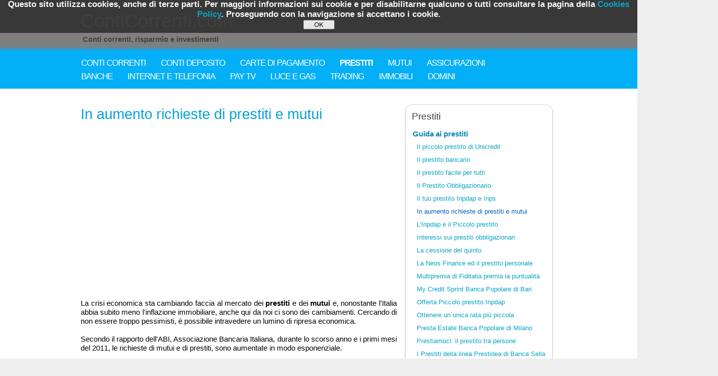

--- FILE ---
content_type: text/html; charset=UTF-8
request_url: https://www.conticorrenti.com/prestiti/in-aumento-richieste-di-prestiti-e-mutui/
body_size: 4089
content:
<!DOCTYPE html PUBLIC "-//W3C//DTD XHTML 1.1//EN" "http://www.w3.org/TR/xhtml11/DTD/xhtml11.dtd">
<html xmlns="http://www.w3.org/1999/xhtml" xml:lang="en">

<head>
<title>In aumento richieste di prestiti e mutui - ContiCorrenti.com</title>
<META name="viewport" content="width=device-width, initial-scale=1">
<meta name="language" content="it">
<meta name="description" content="In aumento le richieste di prestiti personali e mutui, di pari passo per&ograve; aumentano le famiglie inadempienti.">
<meta name="keywords" content="in aumento richieste di prestiti e mutui">
<meta http-equiv="Content-Type" content="text/html; charset=utf-8">
<link rel="shortcut icon" href="favicon.ico" type="image/x-icon" />
<link rel="stylesheet" type="text/css" href="../../include/style.css" />
<link rel="stylesheet" type="text/css" href="../../include/cookies.css" />
<script async src="//pagead2.googlesyndication.com/pagead/js/adsbygoogle.js"></script>
<script>
     (adsbygoogle = window.adsbygoogle || []).push({
          google_ad_client: "ca-pub-4192608750997832",
          enable_page_level_ads: true
     });
</script></head>

<body>
		<script type="text/javascript" src="https://www.conticorrenti.com/include/javascript/cookies.js"></script>
		
		<script type="text/javascript">
		crea_info_cookies_banner('https://www.conticorrenti.com');
		</script>
	<div id="main">

<div id="header">
  <div id="menu_header">
	<a href="https://www.conticorrenti.com" title="Conti Correnti">ContiCorrenti.com</a>
	<br><br><br><br>
	<!-- <br clear="all"> -->
	<h4>&nbsp;Conti correnti, risparmio e investimenti</h4>
  </div>

  <div id="menubar">
	<ul id="menu">
			  <li><a href="https://www.conticorrenti.com/" title="CONTI CORRENTI">CONTI CORRENTI</a></li>
				  <li><a href="https://www.conticorrenti.com/conti-deposito/" title="CONTI DEPOSITO">CONTI DEPOSITO</a></li>
				  <li><a href="https://www.conticorrenti.com/carte-di-pagamento/" title="CARTE DI PAGAMENTO">CARTE DI PAGAMENTO</a></li>
				  <li><a href="https://www.conticorrenti.com/prestiti/" title="PRESTITI"><b>PRESTITI</b></a></li>
				  <li><a href="https://www.conticorrenti.com/mutui/" title="MUTUI">MUTUI</a></li>
				  <li><a href="https://www.conticorrenti.com/assicurazioni/" title="ASSICURAZIONI">ASSICURAZIONI</a></li>
					<br>	
				  <li><a href="https://www.conticorrenti.com/banche/" title="BANCHE">BANCHE</a></li>
				  <li><a href="https://www.conticorrenti.com/internet-e-telefonia/" title="INTERNET E TELEFONIA">INTERNET E TELEFONIA</a></li>
				  <li><a href="https://www.conticorrenti.com/pay-tv/" title="PAY TV">PAY TV</a></li>
				  <li><a href="https://www.conticorrenti.com/luce-e-gas/" title="LUCE E GAS">LUCE E GAS</a></li>
				  <li><a href="https://www.conticorrenti.com/trading/" title="TRADING">TRADING</a></li>
				  <li><a href="https://www.conticorrenti.com/immobili/" title="IMMOBILI">IMMOBILI</a></li>
				  <li><a href="https://www.conticorrenti.com/domini/" title="DOMINI">DOMINI</a></li>
			</ul>
  </div>
</div>

<div id="corpo_totale">
  <div id="corpo_principale">

	<div class="testo_principale">
		<h1>In aumento richieste di prestiti e mutui</h1>

			<script async src="https://pagead2.googlesyndication.com/pagead/js/adsbygoogle.js"></script>
	<!-- Conticorrenti.com adattabile per top -->
	<ins class="adsbygoogle"
		 style="display:block"
		 data-ad-client="ca-pub-4192608750997832"
		 data-ad-slot="5781964354"
		 data-ad-format="auto"
		 data-full-width-responsive="true"></ins>
	<script>
		 (adsbygoogle = window.adsbygoogle || []).push({});
	</script>
	<br>

		<br /><br />La crisi economica sta cambiando faccia al mercato dei <strong>prestiti</strong> e dei <strong>mutui</strong> e, nonostante l'Italia abbia subito meno l'inflazione immobiliare, anche qui da noi ci sono dei cambiamenti. Cercando di non essere troppo pessimisti, &egrave; possibile intravedere un lumino di ripresa economica.<br /><br />Secondo il rapporto dell'ABI, Associazione Bancaria Italiana, durante lo scorso anno e i primi mesi del 2011, le richieste di mutui e di prestiti, sono aumentate in modo esponenziale.<br /><br />Il rapporto ABI denuncia un aumento anche del 9% di richieste di mutui che hanno risollevato il mercato con cifre superiori ai 340 miliardi di euro.<br /><br />I <strong>tassi di interesse</strong>, legati ai mutui, sono bassi e questo fornisce uno slancio alla richiesta di mutui da parte della fascia economica pi&ugrave; bassa.<br /><br />La scelta, da parte del consumatore, &egrave; quasi sempre diretta versa il tasso di interesse variabile; questo &egrave; dovuto soprattutto al ribasso degli interessi che, in ogni caso, si sono mantenuti sotto media.<br /><br />Attenzione, per&ograve;, che dopo l'estate sono previsti dei rialzi dovuti all'Euribor.<br /><br />Se &egrave; vero che notiamo un aumento della richiesta di <strong>mutuo</strong>, &egrave; anche vero che sono in aumento le famiglie ritenute inadempienti nei pagamenti; spesso, una famiglia che accende un mutuo, deve decidere se pagare la rata oppure pagare bollette e cibo.<br /><br />Come si evince, non sono tutte rose e fiori, perch&egrave; sono in aumento anche le richieste di <strong>prestiti personali</strong>. Secondo i bollettini economici, queste richieste sono dovute alla crescente difficolt&agrave; ad arrivare a fine mese.<br /><br />I <strong>prestiti</strong> richiesti dalle famiglie sono aumentati del 5% in un anno e di conseguenza si sono ridotti i risparmi accantonati sui conti correnti personali.<br /><br />&nbsp;

		<br><br>Torna a <a href="../guida-ai-prestiti/" title="Guida ai prestiti"><b>Guida ai prestiti</b></a>.<br><br><b>Tag</b>: <a href="https://www.conticorrenti.com/tag/aumento/" title="aumento">aumento</a>, &nbsp;&nbsp;<a href="https://www.conticorrenti.com/tag/anno/" title="anno">anno</a>, &nbsp;&nbsp;<a href="https://www.conticorrenti.com/tag/rapporto/" title="rapporto">rapporto</a>, &nbsp;&nbsp;<a href="https://www.conticorrenti.com/tag/mercato/" title="mercato">mercato</a>, &nbsp;&nbsp;<a href="https://www.conticorrenti.com/tag/mutuo/" title="mutuo">mutuo</a>, &nbsp;&nbsp;<a href="https://www.conticorrenti.com/tag/pagare/" title="pagare">pagare</a>, &nbsp;&nbsp;<a href="https://www.conticorrenti.com/tag/economica/" title="economica">economica</a>, &nbsp;&nbsp;<a href="https://www.conticorrenti.com/tag/richiesta/" title="richiesta">richiesta</a>, &nbsp;&nbsp;<a href="https://www.conticorrenti.com/tag/interesse/" title="interesse">interesse</a><br><br>Altri <b>articoli a tema</b>, in particolare della sezione <a href="../guida-ai-prestiti/" title="Guida ai prestiti"><b>Guida ai prestiti</b></a> della categoria <a href="../" title="Prestiti"><b>Prestiti</b></a>:<br><br><a href="https://www.conticorrenti.com/mutui/costi-estinzione-mutuo-anticipata/" title="Richiesta Mutuo:costi di estinzione anticipata e penale ">Richiesta Mutuo:costi di estinzione anticipata e penale </a><br><a href="https://www.conticorrenti.com/mutui/tipi-tassi-interesse/" title="Tipi di tassi di interesse">Tipi di tassi di interesse</a><br><a href="https://www.conticorrenti.com/mutui/i-mutui-maggiori-debiti-delle-famiglie-italiane/" title="I mutui, maggiori debiti delle famiglie italiane">I mutui, maggiori debiti delle famiglie italiane</a><br><a href="https://www.conticorrenti.com/immobili/ridimensionamento-per-passare-ad-una-casa-piu-piccola/" title="Ridimensionamento per passare ad una casa pi&ugrave; piccola">Ridimensionamento per passare ad una casa pi&ugrave; piccola</a><br><a href="https://www.conticorrenti.com/prestiti/prestiti-per-il-consolidamento-di-un-debito/" title="Prestiti per il consolidamento di un debito">Prestiti per il consolidamento di un debito</a><br><a href="https://www.conticorrenti.com/aprire-un-conto-corrente/" title="Aprire un conto corrente">Aprire un conto corrente</a><br>

		
		<br>
		<script async src="https://pagead2.googlesyndication.com/pagead/js/adsbygoogle.js"></script>
		<!-- Conticorrenti.com adattabile per top -->
		<ins class="adsbygoogle"
			 style="display:block"
			 data-ad-client="ca-pub-4192608750997832"
			 data-ad-slot="5781964354"
			 data-ad-format="auto"
			 data-full-width-responsive="true"></ins>
		<script>
			 (adsbygoogle = window.adsbygoogle || []).push({});
		</script>
	
		
	</div>
  </div>

  <div class="sidebar_container">
	<div class="sidebar">
	  <div class="sidebar_top"></div>
	  <div class="sidebar_item">
		<!-- <font class="categorie_sezioni">Prestiti</font> -->

		<h3>Prestiti</h3>
		<ul>
	
	<li class="elenco_menu"><span><a class="link_menu" href="https://www.conticorrenti.com/prestiti/guida-ai-prestiti/" title="Guida ai prestiti">&nbsp;<b><font color='#0684B6'>Guida ai prestiti</font></b></a></span></li>			

		<ul>
					<li class="elenco_sottomenu"><span><a class="link_sottomenu" href="https://www.conticorrenti.com/prestiti/il-piccolo-prestito-di-unicredit/" title="Il piccolo prestito di Unicredit">Il piccolo prestito di Unicredit</a></span></li>
						<li class="elenco_sottomenu"><span><a class="link_sottomenu" href="https://www.conticorrenti.com/prestiti/il-prestito-bancario/" title="Il prestito bancario">Il prestito bancario</a></span></li>
						<li class="elenco_sottomenu"><span><a class="link_sottomenu" href="https://www.conticorrenti.com/prestiti/il-prestito-facile-per-tutti/" title="Il prestito facile per tutti">Il prestito facile per tutti</a></span></li>
						<li class="elenco_sottomenu"><span><a class="link_sottomenu" href="https://www.conticorrenti.com/prestiti/il-prestito-obbligazionario/" title="Il Prestito Obbligazionario">Il Prestito Obbligazionario</a></span></li>
						<li class="elenco_sottomenu"><span><a class="link_sottomenu" href="https://www.conticorrenti.com/prestiti/il-tuo-prestito-inpdap-e-inps/" title="Il tuo prestito Inpdap e Inps">Il tuo prestito Inpdap e Inps</a></span></li>
						<li class="elenco_sottomenu"><span><a class="link_sottomenu" href="https://www.conticorrenti.com/prestiti/in-aumento-richieste-di-prestiti-e-mutui/" title="In aumento richieste di prestiti e mutui"><font class='link_sottomenu_selezionato'>In aumento richieste di prestiti e mutui</font></a></span></li>
						<li class="elenco_sottomenu"><span><a class="link_sottomenu" href="https://www.conticorrenti.com/prestiti/inpdap-piccolo-prestito/" title="L'Inpdap e il Piccolo prestito">L'Inpdap e il Piccolo prestito</a></span></li>
						<li class="elenco_sottomenu"><span><a class="link_sottomenu" href="https://www.conticorrenti.com/prestiti/interessi-sui-prestiti-obbligazionari/" title="Interessi sui prestiti obbligazionari">Interessi sui prestiti obbligazionari</a></span></li>
						<li class="elenco_sottomenu"><span><a class="link_sottomenu" href="https://www.conticorrenti.com/prestiti/la-cessione-del-quinto/" title="La cessione del quinto">La cessione del quinto</a></span></li>
						<li class="elenco_sottomenu"><span><a class="link_sottomenu" href="https://www.conticorrenti.com/prestiti/la-neos-finance-ed-il-prestito-personale/" title="La Neos Finance ed il prestito personale">La Neos Finance ed il prestito personale</a></span></li>
						<li class="elenco_sottomenu"><span><a class="link_sottomenu" href="https://www.conticorrenti.com/prestiti/multipremia-di-fiditalia-premia-la-puntualita/" title="Multipremia di Fiditalia premia la puntualit&agrave;">Multipremia di Fiditalia premia la puntualit&agrave;</a></span></li>
						<li class="elenco_sottomenu"><span><a class="link_sottomenu" href="https://www.conticorrenti.com/prestiti/my-credit-sprint-banca-popolare-di-bari/" title="My Credit Sprint Banca Popolare di Bari">My Credit Sprint Banca Popolare di Bari</a></span></li>
						<li class="elenco_sottomenu"><span><a class="link_sottomenu" href="https://www.conticorrenti.com/prestiti/offerta-piccolo-prestito-inpdap/" title="Offerta Piccolo prestito Inpdap">Offerta Piccolo prestito Inpdap</a></span></li>
						<li class="elenco_sottomenu"><span><a class="link_sottomenu" href="https://www.conticorrenti.com/prestiti/ottenere-rata-piccola/" title="Ottenere un`unica rata pi&ugrave; piccola">Ottenere un`unica rata pi&ugrave; piccola</a></span></li>
						<li class="elenco_sottomenu"><span><a class="link_sottomenu" href="https://www.conticorrenti.com/prestiti/presta-estate-banca-popolare-di-milano/" title="Presta Estate Banca Popolare di Milano">Presta Estate Banca Popolare di Milano</a></span></li>
						<li class="elenco_sottomenu"><span><a class="link_sottomenu" href="https://www.conticorrenti.com/prestiti/prestiamoci-il-prestito-tra-persone/" title="Prestiamoci: il prestito tra persone">Prestiamoci: il prestito tra persone</a></span></li>
						<li class="elenco_sottomenu"><span><a class="link_sottomenu" href="https://www.conticorrenti.com/prestiti/prestidea-banca-sella/" title="I Prestiti della linea Prestidea di Banca Sella">I Prestiti della linea Prestidea di Banca Sella</a></span></li>
						<li class="elenco_sottomenu"><span><a class="link_sottomenu" href="https://www.conticorrenti.com/prestiti/prestiti-a-pensionati-fino-ad-80-anni/" title="Prestiti a pensionati fino ad 80 anni">Prestiti a pensionati fino ad 80 anni</a></span></li>
						<li class="elenco_sottomenu"><span><a class="link_sottomenu" href="https://www.conticorrenti.com/prestiti/prestiti-a-rate-decrescenti/" title="Prestiti a rate decrescenti ">Prestiti a rate decrescenti </a></span></li>
						<li class="elenco_sottomenu"><span><a class="link_sottomenu" href="https://www.conticorrenti.com/prestiti/prestiti-acquisto-elettrodomestici/" title="Prestiti per l'acquisto di elettrodomestici">Prestiti per l'acquisto di elettrodomestici</a></span></li>
							<li class="elenco_sottomenu"><span><a class="link_sottomenu" href="https://www.conticorrenti.com/prestiti/guida-ai-prestiti/?p=3" title="Tutti gli articoli"><i>Tutti gli articoli...</i></a></span></li>
					</ul>
	
	<li class="elenco_menu"><span><a class="link_menu" href="https://www.conticorrenti.com/prestiti/guida-ai-finanziamenti/" title="Guida ai finanziamenti">&nbsp;<b>Guida ai finanziamenti</b></a></span></li>			


</ul>


		</div>
	  <div class="sidebar_base"></div>
	</div>

		<script async src="//pagead2.googlesyndication.com/pagead/js/adsbygoogle.js"></script>
		<!-- ContiCorrenti.com adattativo menu -->
		<ins class="adsbygoogle"
			 style="display:block"
			 data-ad-client="ca-pub-4192608750997832"
			 data-ad-slot="5131688127"
			 data-ad-format="auto"
			 data-full-width-responsive="true"></ins>
		<script>
		(adsbygoogle = window.adsbygoogle || []).push({});
		</script>
	
</div>





</div>

	<script>
	  (function(i,s,o,g,r,a,m){i['GoogleAnalyticsObject']=r;i[r]=i[r]||function(){
	  (i[r].q=i[r].q||[]).push(arguments)},i[r].l=1*new Date();a=s.createElement(o),
	  m=s.getElementsByTagName(o)[0];a.async=1;a.src=g;m.parentNode.insertBefore(a,m)
	  })(window,document,'script','https://www.google-analytics.com/analytics.js','ga');

	  ga('create', 'UA-9852507-64', 'auto');
	  ga('set', 'anonymizeIp', true);
	  ga('send', 'pageview');
	</script>

	<!-- Default Statcounter code for Conticorrenti.com
	https://www.conticorrenti.com -->
	<script type="text/javascript">
	var sc_project=10762109; 
	var sc_invisible=1; 
	var sc_security="a94c5e76"; 
	</script>
	<script type="text/javascript"
	src="https://www.statcounter.com/counter/counter.js"
	async></script>
	<noscript><div class="statcounter"><a title="Web Analytics"
	href="https://statcounter.com/" target="_blank"><img
	class="statcounter"
	src="https://c.statcounter.com/10762109/0/a94c5e76/1/"
	alt="Web Analytics"></a></div></noscript>
	<!-- End of Statcounter Code -->
<div id="footer">
  Copyright &copy; <a href="http://www.conticorrenti.com">ContiCorrenti.com</a> 2015-2024 - Vietata la copia, anche parziale (<a href="https://www.conticorrenti.com/disclaimer.php">disclaimer</a>) | <a href="https://www.conticorrenti.com/cookies-policy.php">Cookies policy</a> | <a href="https://www.conticorrenti.com/contatti.php" title="Contatti">Contatti</a>
</div>
</div>
</body>
</html>





--- FILE ---
content_type: text/html; charset=utf-8
request_url: https://www.google.com/recaptcha/api2/aframe
body_size: 268
content:
<!DOCTYPE HTML><html><head><meta http-equiv="content-type" content="text/html; charset=UTF-8"></head><body><script nonce="h08D0FWrg74_uvxMwmzMpQ">/** Anti-fraud and anti-abuse applications only. See google.com/recaptcha */ try{var clients={'sodar':'https://pagead2.googlesyndication.com/pagead/sodar?'};window.addEventListener("message",function(a){try{if(a.source===window.parent){var b=JSON.parse(a.data);var c=clients[b['id']];if(c){var d=document.createElement('img');d.src=c+b['params']+'&rc='+(localStorage.getItem("rc::a")?sessionStorage.getItem("rc::b"):"");window.document.body.appendChild(d);sessionStorage.setItem("rc::e",parseInt(sessionStorage.getItem("rc::e")||0)+1);localStorage.setItem("rc::h",'1769750582061');}}}catch(b){}});window.parent.postMessage("_grecaptcha_ready", "*");}catch(b){}</script></body></html>

--- FILE ---
content_type: text/css
request_url: https://www.conticorrenti.com/include/style.css
body_size: 2201
content:
html
{ height: 100%;}

*
{ margin: 0;
  padding: 0;}

body
{ font: normal .80em arial, sans-serif;
  background: #EEEEEE;
  color: #000;}

/*p
{ padding: 0 0 20px 0;
  line-height: 1.7em;
  letter-spacing: -1px;
  font-size: 125% }*/

img
{ border: 0;}

h1, h2, h3, h4, h5, h6 
{ /*font: normal 180% arial, sans-serif;*/
  font: normal 190% arial, sans-serif;
  color: #43423F;
  /*letter-spacing: -1px;*/
  margin: 0 0 15px 0;
  padding: 15px 0 5px 0;}

h1
{
	/*margin: 0 0 15px 0;*/
	/*color: #06C4E6*/
	color: #06A4D6;
}

h2
{
	padding: 3px 0;
	margin: 0;
	/*font: normal 165% arial, sans-serif;*/
	/*font: normal 140% arial, sans-serif;*/
	font: bold 160% arial, sans-serif;
	/*font: normal 350% arial, sans-serif;*/
}

h3
{
	/*margin: 0 0 15px 0;*/
	margin: 0;
	/*font: normal 125% arial, sans-serif;
	padding: 0 0 5px 0;
	color: #F14E23;*/
	/*font: normal 160% arial, sans-serif;*/
	font: normal 150% arial, sans-serif;
}

ul h3
{
	/*margin: 0 0 15px 0;*/
	margin: 0;
	/*font: normal 125% arial, sans-serif;
	padding: 0 0 5px 0;
	color: #F14E23;*/
	/*font: normal 160% arial, sans-serif;*/
	font: normal 125% arial, sans-serif;
}

h4
{
	padding: 10px 0 0 0;
	margin: 0;
	font: bold 120% arial, sans-serif;
}

h5, h6
{ 
  margin: 0;
  /*padding: 0 0 10px 0;*/
  padding: 0 0 0 0;
  /*font: normal 150% arial, sans-serif;*/
  /*color: #06C4E6;*/
  line-height: 1.5em;

  /*font: italic 95% arial, sans-serif;*/
  font: italic bold 105% arial, sans-serif;
  /*color: #888;*/
  color: #505050;
  /*padding-bottom: 15px;*/
}

h6
{ color: #362C20;}

a, a:hover
{
	background: transparent;
	outline: none;
	/*text-decoration: underline;*/
	text-decoration: none;
	/*color: #06C4E6;*/
	color: #06A4C6;
	/*font-size: 15px;*/
}

a:hover
{ 
	text-decoration: underline;
	color: #06C4E6;
}

ul
{ 
	/*margin: 2px 0 22px 30px;*/
	margin-left: 5px;
	/*line-height: 1.7em;*/
	/*line-height: 0.7em;*/
	line-height: 0.5em;
	/*font-style: italic;*/
	font-size: 120%;
}


ol
{
	/*margin: 8px 0 22px 20px;*/
	margin: 0 0 -25px 30px;
}

ol li
{
	/*margin: 0 0 11px 0;*/
	margin: 0;
}

#main, #header, #menu_header, #menubar, #site_content, #footer
{ margin-left: auto; 
  margin-right: auto;}

#main
{ 
  /*margin-top: 20px;*/
  margin-top: 0px;
  padding-bottom: 20px;
  background: #FFF url(../images/background.jpg) repeat-x;
  /*background: #FFF url(../images/IMG_1612.jpg) repeat-y;*/
}

#header
{ background: transparent;
  /*width: 880px;*/
  width: 956px;
  padding: 0px 0px 0px 0px;
  background: transparent;
  /*border: thin solid red;*/
}


#menu_header
{ 
  /*width: 880px;*/
  width: 956px;
  position: relative;
  height: 115px;
  padding: 0px 0px 0px 0px;
  background: transparent;
  /*border: thin solid yellow;*/

  /*margin-top: 300px;
  float: left;
  font: normal 300% sans-serif;
  color: #FFF;
  border: solid red;*/
}

#menu_header a
{   
  /*letter-spacing: -2px;*/
  text-decoration: none;
  font: normal 60% sans-serif;
  color: #303030;

  /*margin-top: 30px;
  float: left;
  font: normal 60% sans-serif;
  color: #303030;*/

  margin-top: 20px;
  float: left;
  font: normal 300% sans-serif;
  color: white;  
}


#menubar
{
  /*width: 880px;*/
  /*width: 956px;*/
  width: 1280px;
  /*height: 35px;*/
  height: 63px;
  margin: 0 auto;
  background: #03AFF7;
  /*border: thin solid black;*/
} 

ul#menu
{ float: left;
  margin:0}

ul#menu li
{ float: left;
  padding: 0 0 0 0px;
  list-style: none;
  margin: 2px 0 0 1px;
  background: #03AFF7;  
}

ul#menu li a
{ font: normal 110% arial, sans-serif;
  letter-spacing: -1px;
  display: block; 
  float: left; 
  height: 21px;
  padding: 0px 29px 4px 0px;
  text-align: center;
  color: #FFF;
  text-decoration: none;
  background: #03AFF7;
  /*background: red;*/
} 

ul#menu li.selected
{ margin: 2px 0 0 1px;
  background: #03AFF7;}

ul#menu li.selected a, ul#menu li.selected a:hover
{ background: #03AFF7;
  color: #FFF;}

ul#menu li a:hover
{ color: #000;}

#corpo_totale
{
	/*width: 880px;*/
	width: 956px;
	overflow: hidden;
	margin: 0 auto;
	padding: 0;
	background: #FFF;
} 

.sidebar_container
{ 
  float: right;
  /*width: 224px;*/
  width: 300px;
  padding: 0;
}

.sidebar_top
{ float: left;
  /*width: 224px;*/
  width: 300px;
  height: 15px;
  background: url(../images/side_top.png) no-repeat;}

.sidebar_base
{ float: left;
  /*width: 230px;*/
  width: 306px;
  height: 15px;
  background: url(../images/side_base.png) no-repeat;}

.sidebar
{ 
  float: right;
  /*width: 230px;*/
  width: 306px;
  padding: 0;
  background: url(../images/side_back.png) repeat-y;
  margin-top: 30px;
  margin-bottom: 15px;
  /*border: thin solid red;*/
}

.sidebar2
{ 
  float: right;
  width: 306px;
  padding: 0;
  background: url(../images/side_back.png) repeat-y;
  margin-bottom: 15px;
  /*margin-bottom: 30px;*/
}

.sidebar h4
{ font-size: 125%;}

.sidebar ul li, .sidebar ul li.selected
{ list-style: none; 
  margin: 15px 0;
  padding: 0;}

.sidebar2 ul li, .sidebar2 ul li.selected
{ list-style: none; 
  margin: 15px 0;
  padding: 0;}

.sidebar li.selected, .sidebar li:hover
{ color: #5D5D5D;
  text-decoration: none;}
  
.sidebar2 li.selected, .sidebar2 li:hover
{
  color: #5D5D5D;
  text-decoration: none;
}

.sidebar_item
{
  padding: 0 0 0 15px;
  /*width: 201px;*/
  width: 277px;
}

.sidebar_item h1
{ padding: 20px 0 10px 0;
  margin: 0;}

.testo_principale
{
	font-size: 15px;
	line-height: 1.2em;
	text-align: justify;
	margin-top: 20px;
	margin-bottom: 20px;
}

#corpo_principale
{
	text-align: left;
	width: 635px;
	padding: 0;
	margin: 0 20px 0 0;
	float: left;
}

#footer
{ 
	/*width: 880px;*/
	width: 956px;
	font: normal 115% arial, sans-serif;
	/*letter-spacing: -1px;*/
	/*line-height: 1.7em;*/
	/*height: 60px;*/
	/*padding: 15px 0 10px 0;*/
	padding: 8px 0;
	text-align: center; 
	background: #7F7F7F;
	color: #FFF;
}

#footer a, #footer a:hover
{ color: #FFF;
  background: #7F7F7F;
  text-decoration: underline;}

#footer a:hover
{ text-decoration: none;}

.form_settings
{ margin: 15px 0 0 0;}

.form_settings p
{ padding: 0 0 4px 0;}

.form_settings span
{ float: left; 
  width: 280px; 
  text-align: left;}
  
.form_settings input, .form_settings textarea
{ padding: 2px; 
  width: 299px; 
  font: 100% arial; 
  border: 1px solid #E5E5DB; 
  background: #FFF; 
  color: #47433F;}
  
.form_settings .submit
{ font: 100% arial; 
  border: 1px solid; 
  width: 99px; 
  margin: 0 0 0 206px; 
  height: 26px;
  padding: 2px 0 3px 0;
  cursor: pointer; 
  background: #3B3B3B; 
  color: #FFF;}

ul.links
{ margin: 0;}

ul.links li
{ list-style: none;
  padding: 8px 0;}

ul.links li a, ul.links li a:hover
{ padding: 0 0 0 28px;
  background: transparent left center;
  color: #06C4E6;
  text-decoration: underline;} 

ul.links li a:hover
{ color: #5D5D5D;
  text-decoration: none;} 

.elenco_menu {
	/*margin: 0 1 0 -20px;*/
	/* line-height: 25px; */
	/*line-height: 22px;*/
	/* padding-left: 0px; */
}


.elenco_menu span {
	margin-left: -7px;
}


.link_menu { 
	text-decoration: none; 
	font-family: Microsoft Sans Serif, Verdana, Tahoma, Arial; 
	font-size: 11pt; 
	color: #06C4E6;
	/* margin: 0 0px 0 0px; */
	/* line-height: 22px; */
}


.elenco_sottomenu {
	/*margin: 0 1 0 -44px;*/	 
	/* margin: 0 1 0 -25px; */
}

.elenco_sottomenu span {
	/*margin-left: -3px;*/
}

.link_sottomenu {
	/*color: red;*/
	font-size: 10pt;
}

.link_sottomenu_selezionato {
	/*color: 5555bb;*/
	color: #035FB7;
	/*font-size: 31pt;*/
}

.titoli_sezioni {
	color: #06A4D6;
	/*padding: 0px 5px;*/
}

.tabella_link_sezioni
{
	/*width: 90%;*/
	border: 0px;
}

.td_categorie
{
  /*background: #F2F2F2;*/
  background: #E5E5F5;
  padding-left: 3px;
}

.td_link_sezioni
{
  padding: 3px;
}


.table_evidenza_middle
{
	/*width: 590px;*/
	/*width: 450px;*/
	width: 500px;
	border-width: 10px;
	border-color: #034060;
	text-align: left;
}

.td_evidenza_middle
{
	background: #E5E5F5;
}

.li_evidenza_middle
{
	font-size: 14px;
	/*margin: 10px 37px;*/
	margin: 10px 0px 10px 37px;
}

.button_apri_conto
{
	color: white;
	background-color: #06A4C6;
}

.link_pagina_selezionata {
	font-weight: bold;
	color: #035FB7;
}


.tabella_anteprima {
/*background: #ECECFF;*/
background: #E5E5F5;
/* width: 824px; */
width: 100%;
text-align: left;
/*font-size: 14px;*/
font-size: 14px;
/* padding: 20px;
border-spacing: 30px; */
}

.link_titolo_anteprima {
/*font-size: 16px;*/
font-size: 19px;
/*font-weight: bold;*/
}

.tr_anteprima {
background-color: #FAFAFA;
/*font: italic 16px Bookman Old Style,  Arial, sans-serif;*/
/*font: 18px;*/
}

.td_anteprima {
padding: 10px;
}



@media screen and (max-width: 1023px)
{
	#main {
	  width: 100%;
	}

	#corpo_totale {
	  width: 100%;
	}

	#corpo_principale {
	  width: 100%;
	}

	.testo_principale { 
	  padding: 0px 5px;
	}

	#header
	{
	  width: 100%;
	  /*width: 90%;*/
	  /*padding: 0px 5px;*/
	}

	#menu_header
	{
	  width: 100%;
	}

	#menubar
	{
	  width: 100%;	  
	  /*height: 120px;*/
	  /*margin-left: -5px;*/
	} 

	#menu
	{
	  width: 100%;
	}

	#footer
	{
	  width: 100%;
	}

	.sidebar_container {
	  display: none;
	}
	
	.table_evidenza_middle
	{
	  width: 100%;
	}
}

@media screen and (max-width: 879px)
{
	#menubar
	{
	  width: 100%;	  
	  /*height: 70px;*/
	  height: 120px;
	} 
}

@media screen and (max-width: 514px)
{
	#menubar
	{
	  width: 100%;	  
	  /*height: 90px;*/
	  height: 140px;
	} 
}

@media screen and (max-width: 321px)
{
	#menubar
	{
	  width: 100%;	  
	  height: 120px;
	} 
}

--- FILE ---
content_type: text/javascript
request_url: https://www.conticorrenti.com/include/javascript/cookies.js
body_size: 403
content:
function close_banner()
{
	var expirationDate = new Date();
	var expirationTime = expirationDate.getTime() + (2*365*24*60*60*1000);
	expirationDate.setTime(expirationTime);

	document.cookie = "ccbanner=closed; expires=" + expirationDate.toUTCString() + "; path=/";

	var cookiesStylesheet = null;
	for(var i in document.styleSheets)
	{
        if(document.styleSheets[i].href && document.styleSheets[i].href.indexOf("cookies.css") != -1) 
		{
            cookiesStylesheet = document.styleSheets[i];
            break;
        }
    }

	if(cookiesStylesheet != null)
	{
		var rule = cookiesStylesheet.cssRules ? cookiesStylesheet.cssRules.item(".info_cookies_banner") : cookiesStylesheet.rules.item(".info_cookies_banner");	
		rule.style.display = "none";
	}
}


function crea_info_cookies_banner(urlBase)
{
	var testoInformativa = 'Questo sito utilizza cookies, anche di terze parti. Per maggiori informazioni sui cookie e per disabilitarne qualcuno o tutti consultare la pagina della <a rel="nofollow" href="' + urlBase + '/cookies-policy.php">Cookies Policy</a>. Proseguendo con la navigazione si accettano i cookie.';

	var informativa = '<div class="info_cookies_banner">' + testoInformativa + '<br>' +
					  '<input type="button" value="&nbsp;&nbsp;&nbsp;&nbsp;&nbsp;OK&nbsp;&nbsp;&nbsp;&nbsp;&nbsp;" onclick="Javascript: close_banner()">' +
					  '</div>';

	document.body.innerHTML += informativa;
}

--- FILE ---
content_type: text/plain
request_url: https://www.google-analytics.com/j/collect?v=1&_v=j102&aip=1&a=1714240271&t=pageview&_s=1&dl=https%3A%2F%2Fwww.conticorrenti.com%2Fprestiti%2Fin-aumento-richieste-di-prestiti-e-mutui%2F&ul=en-us%40posix&dt=In%20aumento%20richieste%20di%20prestiti%20e%20mutui%20-%20ContiCorrenti.com&sr=1280x720&vp=1280x720&_u=YEBAAEABAAAAACAAI~&jid=1726142450&gjid=456842296&cid=436617171.1769750581&tid=UA-9852507-64&_gid=2079243323.1769750581&_r=1&_slc=1&z=519723364
body_size: -452
content:
2,cG-SV72P65FLE